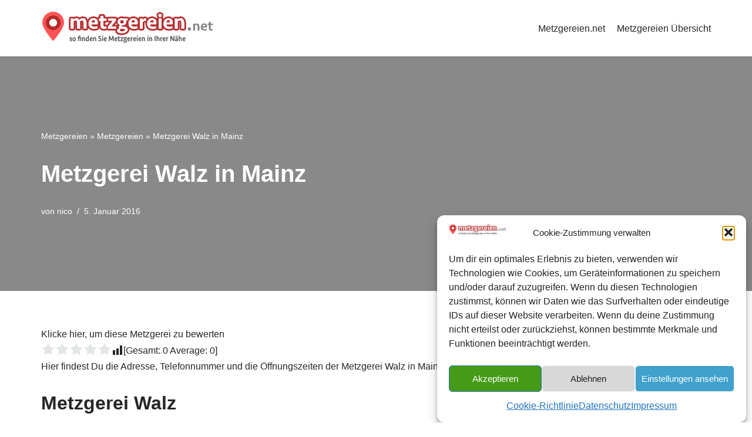

--- FILE ---
content_type: text/html; charset=UTF-8
request_url: https://metzgereien.net/metzgerei-walz-in-mainz/
body_size: 16663
content:
<!DOCTYPE html>
<html lang="de">

<head>
	
	<meta charset="UTF-8">
	<meta name="viewport" content="width=device-width, initial-scale=1, minimum-scale=1">
	<link rel="profile" href="http://gmpg.org/xfn/11">
			<link rel="pingback" href="https://metzgereien.net/xmlrpc.php">
		<meta name='robots' content='index, follow, max-image-preview:large, max-snippet:-1, max-video-preview:-1' />
	<style>img:is([sizes="auto" i], [sizes^="auto," i]) { contain-intrinsic-size: 3000px 1500px }</style>
	
	<!-- This site is optimized with the Yoast SEO plugin v26.1 - https://yoast.com/wordpress/plugins/seo/ -->
	<title>Metzgerei Walz in Mainz &#187;</title>
	<link rel="canonical" href="https://metzgereien.net/metzgerei-walz-in-mainz/" />
	<meta property="og:locale" content="de_DE" />
	<meta property="og:type" content="article" />
	<meta property="og:title" content="Metzgerei Walz in Mainz &#187;" />
	<meta property="og:description" content="Klicke hier, um diese Metzgerei zu bewerten [Gesamt: 0 Average: 0]Hier findest Du die Adresse, Telefonnummer und die Öffnungszeiten der Metzgerei Walz in Mainz Metzgerei Walz Straße: Mittlere Bleiche 6 PLZ &amp; Ort: 55116 Mainz Telefon: +49 6131 227771 Öffnungszeiten der Metzgerei Walz: Montag: 08:00 bis 18:00, Dienstag: 08:00 bis 18:00, Mittwoch: 08:00 bis 18:00, Donnerstag: 08:00 bis 18:00, Freitag: 08:00 bis 18:00, Samstag: 08:00&hellip;&nbsp;Weiterlesen &raquo;Metzgerei Walz in Mainz" />
	<meta property="og:url" content="https://metzgereien.net/metzgerei-walz-in-mainz/" />
	<meta property="article:publisher" content="https://www.facebook.com/Metzgereien_net-1678883272366164/" />
	<meta property="article:published_time" content="2016-01-05T13:58:51+00:00" />
	<meta property="og:image" content="http://metzgereien.net/wp-content/uploads/2016/03/metzgerei-standort-1.png" />
	<meta name="author" content="nico" />
	<meta name="twitter:card" content="summary_large_image" />
	<meta name="twitter:label1" content="Verfasst von" />
	<meta name="twitter:data1" content="nico" />
	<meta name="twitter:label2" content="Geschätzte Lesezeit" />
	<meta name="twitter:data2" content="1 Minute" />
	<script type="application/ld+json" class="yoast-schema-graph">{"@context":"https://schema.org","@graph":[{"@type":"Article","@id":"https://metzgereien.net/metzgerei-walz-in-mainz/#article","isPartOf":{"@id":"https://metzgereien.net/metzgerei-walz-in-mainz/"},"author":{"name":"nico","@id":"https://metzgereien.net/#/schema/person/8f6c6944f966f5635ec38678e00411dd"},"headline":"Metzgerei Walz in Mainz","datePublished":"2016-01-05T13:58:51+00:00","mainEntityOfPage":{"@id":"https://metzgereien.net/metzgerei-walz-in-mainz/"},"wordCount":176,"publisher":{"@id":"https://metzgereien.net/#organization"},"image":{"@id":"https://metzgereien.net/metzgerei-walz-in-mainz/#primaryimage"},"thumbnailUrl":"http://metzgereien.net/wp-content/uploads/2016/03/metzgerei-standort-1.png","articleSection":["Metzgereien"],"inLanguage":"de"},{"@type":"WebPage","@id":"https://metzgereien.net/metzgerei-walz-in-mainz/","url":"https://metzgereien.net/metzgerei-walz-in-mainz/","name":"Metzgerei Walz in Mainz &#187;","isPartOf":{"@id":"https://metzgereien.net/#website"},"primaryImageOfPage":{"@id":"https://metzgereien.net/metzgerei-walz-in-mainz/#primaryimage"},"image":{"@id":"https://metzgereien.net/metzgerei-walz-in-mainz/#primaryimage"},"thumbnailUrl":"http://metzgereien.net/wp-content/uploads/2016/03/metzgerei-standort-1.png","datePublished":"2016-01-05T13:58:51+00:00","breadcrumb":{"@id":"https://metzgereien.net/metzgerei-walz-in-mainz/#breadcrumb"},"inLanguage":"de","potentialAction":[{"@type":"ReadAction","target":["https://metzgereien.net/metzgerei-walz-in-mainz/"]}]},{"@type":"ImageObject","inLanguage":"de","@id":"https://metzgereien.net/metzgerei-walz-in-mainz/#primaryimage","url":"http://metzgereien.net/wp-content/uploads/2016/03/metzgerei-standort-1.png","contentUrl":"http://metzgereien.net/wp-content/uploads/2016/03/metzgerei-standort-1.png"},{"@type":"BreadcrumbList","@id":"https://metzgereien.net/metzgerei-walz-in-mainz/#breadcrumb","itemListElement":[{"@type":"ListItem","position":1,"name":"Metzgereien","item":"https://metzgereien.net/"},{"@type":"ListItem","position":2,"name":"Metzgereien","item":"https://metzgereien.net/kategorie/metzgereien/"},{"@type":"ListItem","position":3,"name":"Metzgerei Walz in Mainz"}]},{"@type":"WebSite","@id":"https://metzgereien.net/#website","url":"https://metzgereien.net/","name":"","description":"","publisher":{"@id":"https://metzgereien.net/#organization"},"potentialAction":[{"@type":"SearchAction","target":{"@type":"EntryPoint","urlTemplate":"https://metzgereien.net/?s={search_term_string}"},"query-input":{"@type":"PropertyValueSpecification","valueRequired":true,"valueName":"search_term_string"}}],"inLanguage":"de"},{"@type":"Organization","@id":"https://metzgereien.net/#organization","name":"metzgereien.net","url":"https://metzgereien.net/","logo":{"@type":"ImageObject","inLanguage":"de","@id":"https://metzgereien.net/#/schema/logo/image/","url":"https://metzgereien.net/wp-content/uploads/2016/03/metzgereien-logo-1.png","contentUrl":"https://metzgereien.net/wp-content/uploads/2016/03/metzgereien-logo-1.png","width":300,"height":60,"caption":"metzgereien.net"},"image":{"@id":"https://metzgereien.net/#/schema/logo/image/"},"sameAs":["https://www.facebook.com/Metzgereien_net-1678883272366164/"]},{"@type":"Person","@id":"https://metzgereien.net/#/schema/person/8f6c6944f966f5635ec38678e00411dd","name":"nico","image":{"@type":"ImageObject","inLanguage":"de","@id":"https://metzgereien.net/#/schema/person/image/","url":"https://secure.gravatar.com/avatar/ac503e462f7be8359df2bd05339f6617c064b276b04313818e627ade9aaffe4b?s=96&d=mm&r=g","contentUrl":"https://secure.gravatar.com/avatar/ac503e462f7be8359df2bd05339f6617c064b276b04313818e627ade9aaffe4b?s=96&d=mm&r=g","caption":"nico"},"url":"https://metzgereien.net/author/nico/"},false]}</script>
	<!-- / Yoast SEO plugin. -->


<link rel='dns-prefetch' href='//www.googletagmanager.com' />
<link rel="alternate" type="application/rss+xml" title=" &raquo; Feed" href="https://metzgereien.net/feed/" />
<link rel="alternate" type="application/rss+xml" title=" &raquo; Kommentar-Feed" href="https://metzgereien.net/comments/feed/" />
<link rel="alternate" type="application/rss+xml" title=" &raquo; Metzgerei Walz in Mainz-Kommentar-Feed" href="https://metzgereien.net/metzgerei-walz-in-mainz/feed/" />
<script type="text/javascript">
/* <![CDATA[ */
window._wpemojiSettings = {"baseUrl":"https:\/\/s.w.org\/images\/core\/emoji\/16.0.1\/72x72\/","ext":".png","svgUrl":"https:\/\/s.w.org\/images\/core\/emoji\/16.0.1\/svg\/","svgExt":".svg","source":{"concatemoji":"https:\/\/metzgereien.net\/wp-includes\/js\/wp-emoji-release.min.js?ver=6.8.3"}};
/*! This file is auto-generated */
!function(s,n){var o,i,e;function c(e){try{var t={supportTests:e,timestamp:(new Date).valueOf()};sessionStorage.setItem(o,JSON.stringify(t))}catch(e){}}function p(e,t,n){e.clearRect(0,0,e.canvas.width,e.canvas.height),e.fillText(t,0,0);var t=new Uint32Array(e.getImageData(0,0,e.canvas.width,e.canvas.height).data),a=(e.clearRect(0,0,e.canvas.width,e.canvas.height),e.fillText(n,0,0),new Uint32Array(e.getImageData(0,0,e.canvas.width,e.canvas.height).data));return t.every(function(e,t){return e===a[t]})}function u(e,t){e.clearRect(0,0,e.canvas.width,e.canvas.height),e.fillText(t,0,0);for(var n=e.getImageData(16,16,1,1),a=0;a<n.data.length;a++)if(0!==n.data[a])return!1;return!0}function f(e,t,n,a){switch(t){case"flag":return n(e,"\ud83c\udff3\ufe0f\u200d\u26a7\ufe0f","\ud83c\udff3\ufe0f\u200b\u26a7\ufe0f")?!1:!n(e,"\ud83c\udde8\ud83c\uddf6","\ud83c\udde8\u200b\ud83c\uddf6")&&!n(e,"\ud83c\udff4\udb40\udc67\udb40\udc62\udb40\udc65\udb40\udc6e\udb40\udc67\udb40\udc7f","\ud83c\udff4\u200b\udb40\udc67\u200b\udb40\udc62\u200b\udb40\udc65\u200b\udb40\udc6e\u200b\udb40\udc67\u200b\udb40\udc7f");case"emoji":return!a(e,"\ud83e\udedf")}return!1}function g(e,t,n,a){var r="undefined"!=typeof WorkerGlobalScope&&self instanceof WorkerGlobalScope?new OffscreenCanvas(300,150):s.createElement("canvas"),o=r.getContext("2d",{willReadFrequently:!0}),i=(o.textBaseline="top",o.font="600 32px Arial",{});return e.forEach(function(e){i[e]=t(o,e,n,a)}),i}function t(e){var t=s.createElement("script");t.src=e,t.defer=!0,s.head.appendChild(t)}"undefined"!=typeof Promise&&(o="wpEmojiSettingsSupports",i=["flag","emoji"],n.supports={everything:!0,everythingExceptFlag:!0},e=new Promise(function(e){s.addEventListener("DOMContentLoaded",e,{once:!0})}),new Promise(function(t){var n=function(){try{var e=JSON.parse(sessionStorage.getItem(o));if("object"==typeof e&&"number"==typeof e.timestamp&&(new Date).valueOf()<e.timestamp+604800&&"object"==typeof e.supportTests)return e.supportTests}catch(e){}return null}();if(!n){if("undefined"!=typeof Worker&&"undefined"!=typeof OffscreenCanvas&&"undefined"!=typeof URL&&URL.createObjectURL&&"undefined"!=typeof Blob)try{var e="postMessage("+g.toString()+"("+[JSON.stringify(i),f.toString(),p.toString(),u.toString()].join(",")+"));",a=new Blob([e],{type:"text/javascript"}),r=new Worker(URL.createObjectURL(a),{name:"wpTestEmojiSupports"});return void(r.onmessage=function(e){c(n=e.data),r.terminate(),t(n)})}catch(e){}c(n=g(i,f,p,u))}t(n)}).then(function(e){for(var t in e)n.supports[t]=e[t],n.supports.everything=n.supports.everything&&n.supports[t],"flag"!==t&&(n.supports.everythingExceptFlag=n.supports.everythingExceptFlag&&n.supports[t]);n.supports.everythingExceptFlag=n.supports.everythingExceptFlag&&!n.supports.flag,n.DOMReady=!1,n.readyCallback=function(){n.DOMReady=!0}}).then(function(){return e}).then(function(){var e;n.supports.everything||(n.readyCallback(),(e=n.source||{}).concatemoji?t(e.concatemoji):e.wpemoji&&e.twemoji&&(t(e.twemoji),t(e.wpemoji)))}))}((window,document),window._wpemojiSettings);
/* ]]> */
</script>
<style id='wp-emoji-styles-inline-css' type='text/css'>

	img.wp-smiley, img.emoji {
		display: inline !important;
		border: none !important;
		box-shadow: none !important;
		height: 1em !important;
		width: 1em !important;
		margin: 0 0.07em !important;
		vertical-align: -0.1em !important;
		background: none !important;
		padding: 0 !important;
	}
</style>
<link rel='stylesheet' id='wp-block-library-css' href='https://metzgereien.net/wp-includes/css/dist/block-library/style.min.css?ver=6.8.3' type='text/css' media='all' />
<style id='classic-theme-styles-inline-css' type='text/css'>
/*! This file is auto-generated */
.wp-block-button__link{color:#fff;background-color:#32373c;border-radius:9999px;box-shadow:none;text-decoration:none;padding:calc(.667em + 2px) calc(1.333em + 2px);font-size:1.125em}.wp-block-file__button{background:#32373c;color:#fff;text-decoration:none}
</style>
<link rel='stylesheet' id='wp-components-css' href='https://metzgereien.net/wp-includes/css/dist/components/style.min.css?ver=6.8.3' type='text/css' media='all' />
<link rel='stylesheet' id='wp-preferences-css' href='https://metzgereien.net/wp-includes/css/dist/preferences/style.min.css?ver=6.8.3' type='text/css' media='all' />
<link rel='stylesheet' id='wp-block-editor-css' href='https://metzgereien.net/wp-includes/css/dist/block-editor/style.min.css?ver=6.8.3' type='text/css' media='all' />
<link rel='stylesheet' id='popup-maker-block-library-style-css' href='https://metzgereien.net/wp-content/plugins/popup-maker/dist/packages/block-library-style.css?ver=dbea705cfafe089d65f1' type='text/css' media='all' />
<style id='global-styles-inline-css' type='text/css'>
:root{--wp--preset--aspect-ratio--square: 1;--wp--preset--aspect-ratio--4-3: 4/3;--wp--preset--aspect-ratio--3-4: 3/4;--wp--preset--aspect-ratio--3-2: 3/2;--wp--preset--aspect-ratio--2-3: 2/3;--wp--preset--aspect-ratio--16-9: 16/9;--wp--preset--aspect-ratio--9-16: 9/16;--wp--preset--color--black: #000000;--wp--preset--color--cyan-bluish-gray: #abb8c3;--wp--preset--color--white: #ffffff;--wp--preset--color--pale-pink: #f78da7;--wp--preset--color--vivid-red: #cf2e2e;--wp--preset--color--luminous-vivid-orange: #ff6900;--wp--preset--color--luminous-vivid-amber: #fcb900;--wp--preset--color--light-green-cyan: #7bdcb5;--wp--preset--color--vivid-green-cyan: #00d084;--wp--preset--color--pale-cyan-blue: #8ed1fc;--wp--preset--color--vivid-cyan-blue: #0693e3;--wp--preset--color--vivid-purple: #9b51e0;--wp--preset--color--neve-link-color: var(--nv-primary-accent);--wp--preset--color--neve-link-hover-color: var(--nv-secondary-accent);--wp--preset--color--nv-site-bg: var(--nv-site-bg);--wp--preset--color--nv-light-bg: var(--nv-light-bg);--wp--preset--color--nv-dark-bg: var(--nv-dark-bg);--wp--preset--color--neve-text-color: var(--nv-text-color);--wp--preset--color--nv-text-dark-bg: var(--nv-text-dark-bg);--wp--preset--color--nv-c-1: var(--nv-c-1);--wp--preset--color--nv-c-2: var(--nv-c-2);--wp--preset--gradient--vivid-cyan-blue-to-vivid-purple: linear-gradient(135deg,rgba(6,147,227,1) 0%,rgb(155,81,224) 100%);--wp--preset--gradient--light-green-cyan-to-vivid-green-cyan: linear-gradient(135deg,rgb(122,220,180) 0%,rgb(0,208,130) 100%);--wp--preset--gradient--luminous-vivid-amber-to-luminous-vivid-orange: linear-gradient(135deg,rgba(252,185,0,1) 0%,rgba(255,105,0,1) 100%);--wp--preset--gradient--luminous-vivid-orange-to-vivid-red: linear-gradient(135deg,rgba(255,105,0,1) 0%,rgb(207,46,46) 100%);--wp--preset--gradient--very-light-gray-to-cyan-bluish-gray: linear-gradient(135deg,rgb(238,238,238) 0%,rgb(169,184,195) 100%);--wp--preset--gradient--cool-to-warm-spectrum: linear-gradient(135deg,rgb(74,234,220) 0%,rgb(151,120,209) 20%,rgb(207,42,186) 40%,rgb(238,44,130) 60%,rgb(251,105,98) 80%,rgb(254,248,76) 100%);--wp--preset--gradient--blush-light-purple: linear-gradient(135deg,rgb(255,206,236) 0%,rgb(152,150,240) 100%);--wp--preset--gradient--blush-bordeaux: linear-gradient(135deg,rgb(254,205,165) 0%,rgb(254,45,45) 50%,rgb(107,0,62) 100%);--wp--preset--gradient--luminous-dusk: linear-gradient(135deg,rgb(255,203,112) 0%,rgb(199,81,192) 50%,rgb(65,88,208) 100%);--wp--preset--gradient--pale-ocean: linear-gradient(135deg,rgb(255,245,203) 0%,rgb(182,227,212) 50%,rgb(51,167,181) 100%);--wp--preset--gradient--electric-grass: linear-gradient(135deg,rgb(202,248,128) 0%,rgb(113,206,126) 100%);--wp--preset--gradient--midnight: linear-gradient(135deg,rgb(2,3,129) 0%,rgb(40,116,252) 100%);--wp--preset--font-size--small: 13px;--wp--preset--font-size--medium: 20px;--wp--preset--font-size--large: 36px;--wp--preset--font-size--x-large: 42px;--wp--preset--spacing--20: 0.44rem;--wp--preset--spacing--30: 0.67rem;--wp--preset--spacing--40: 1rem;--wp--preset--spacing--50: 1.5rem;--wp--preset--spacing--60: 2.25rem;--wp--preset--spacing--70: 3.38rem;--wp--preset--spacing--80: 5.06rem;--wp--preset--shadow--natural: 6px 6px 9px rgba(0, 0, 0, 0.2);--wp--preset--shadow--deep: 12px 12px 50px rgba(0, 0, 0, 0.4);--wp--preset--shadow--sharp: 6px 6px 0px rgba(0, 0, 0, 0.2);--wp--preset--shadow--outlined: 6px 6px 0px -3px rgba(255, 255, 255, 1), 6px 6px rgba(0, 0, 0, 1);--wp--preset--shadow--crisp: 6px 6px 0px rgba(0, 0, 0, 1);}:where(.is-layout-flex){gap: 0.5em;}:where(.is-layout-grid){gap: 0.5em;}body .is-layout-flex{display: flex;}.is-layout-flex{flex-wrap: wrap;align-items: center;}.is-layout-flex > :is(*, div){margin: 0;}body .is-layout-grid{display: grid;}.is-layout-grid > :is(*, div){margin: 0;}:where(.wp-block-columns.is-layout-flex){gap: 2em;}:where(.wp-block-columns.is-layout-grid){gap: 2em;}:where(.wp-block-post-template.is-layout-flex){gap: 1.25em;}:where(.wp-block-post-template.is-layout-grid){gap: 1.25em;}.has-black-color{color: var(--wp--preset--color--black) !important;}.has-cyan-bluish-gray-color{color: var(--wp--preset--color--cyan-bluish-gray) !important;}.has-white-color{color: var(--wp--preset--color--white) !important;}.has-pale-pink-color{color: var(--wp--preset--color--pale-pink) !important;}.has-vivid-red-color{color: var(--wp--preset--color--vivid-red) !important;}.has-luminous-vivid-orange-color{color: var(--wp--preset--color--luminous-vivid-orange) !important;}.has-luminous-vivid-amber-color{color: var(--wp--preset--color--luminous-vivid-amber) !important;}.has-light-green-cyan-color{color: var(--wp--preset--color--light-green-cyan) !important;}.has-vivid-green-cyan-color{color: var(--wp--preset--color--vivid-green-cyan) !important;}.has-pale-cyan-blue-color{color: var(--wp--preset--color--pale-cyan-blue) !important;}.has-vivid-cyan-blue-color{color: var(--wp--preset--color--vivid-cyan-blue) !important;}.has-vivid-purple-color{color: var(--wp--preset--color--vivid-purple) !important;}.has-black-background-color{background-color: var(--wp--preset--color--black) !important;}.has-cyan-bluish-gray-background-color{background-color: var(--wp--preset--color--cyan-bluish-gray) !important;}.has-white-background-color{background-color: var(--wp--preset--color--white) !important;}.has-pale-pink-background-color{background-color: var(--wp--preset--color--pale-pink) !important;}.has-vivid-red-background-color{background-color: var(--wp--preset--color--vivid-red) !important;}.has-luminous-vivid-orange-background-color{background-color: var(--wp--preset--color--luminous-vivid-orange) !important;}.has-luminous-vivid-amber-background-color{background-color: var(--wp--preset--color--luminous-vivid-amber) !important;}.has-light-green-cyan-background-color{background-color: var(--wp--preset--color--light-green-cyan) !important;}.has-vivid-green-cyan-background-color{background-color: var(--wp--preset--color--vivid-green-cyan) !important;}.has-pale-cyan-blue-background-color{background-color: var(--wp--preset--color--pale-cyan-blue) !important;}.has-vivid-cyan-blue-background-color{background-color: var(--wp--preset--color--vivid-cyan-blue) !important;}.has-vivid-purple-background-color{background-color: var(--wp--preset--color--vivid-purple) !important;}.has-black-border-color{border-color: var(--wp--preset--color--black) !important;}.has-cyan-bluish-gray-border-color{border-color: var(--wp--preset--color--cyan-bluish-gray) !important;}.has-white-border-color{border-color: var(--wp--preset--color--white) !important;}.has-pale-pink-border-color{border-color: var(--wp--preset--color--pale-pink) !important;}.has-vivid-red-border-color{border-color: var(--wp--preset--color--vivid-red) !important;}.has-luminous-vivid-orange-border-color{border-color: var(--wp--preset--color--luminous-vivid-orange) !important;}.has-luminous-vivid-amber-border-color{border-color: var(--wp--preset--color--luminous-vivid-amber) !important;}.has-light-green-cyan-border-color{border-color: var(--wp--preset--color--light-green-cyan) !important;}.has-vivid-green-cyan-border-color{border-color: var(--wp--preset--color--vivid-green-cyan) !important;}.has-pale-cyan-blue-border-color{border-color: var(--wp--preset--color--pale-cyan-blue) !important;}.has-vivid-cyan-blue-border-color{border-color: var(--wp--preset--color--vivid-cyan-blue) !important;}.has-vivid-purple-border-color{border-color: var(--wp--preset--color--vivid-purple) !important;}.has-vivid-cyan-blue-to-vivid-purple-gradient-background{background: var(--wp--preset--gradient--vivid-cyan-blue-to-vivid-purple) !important;}.has-light-green-cyan-to-vivid-green-cyan-gradient-background{background: var(--wp--preset--gradient--light-green-cyan-to-vivid-green-cyan) !important;}.has-luminous-vivid-amber-to-luminous-vivid-orange-gradient-background{background: var(--wp--preset--gradient--luminous-vivid-amber-to-luminous-vivid-orange) !important;}.has-luminous-vivid-orange-to-vivid-red-gradient-background{background: var(--wp--preset--gradient--luminous-vivid-orange-to-vivid-red) !important;}.has-very-light-gray-to-cyan-bluish-gray-gradient-background{background: var(--wp--preset--gradient--very-light-gray-to-cyan-bluish-gray) !important;}.has-cool-to-warm-spectrum-gradient-background{background: var(--wp--preset--gradient--cool-to-warm-spectrum) !important;}.has-blush-light-purple-gradient-background{background: var(--wp--preset--gradient--blush-light-purple) !important;}.has-blush-bordeaux-gradient-background{background: var(--wp--preset--gradient--blush-bordeaux) !important;}.has-luminous-dusk-gradient-background{background: var(--wp--preset--gradient--luminous-dusk) !important;}.has-pale-ocean-gradient-background{background: var(--wp--preset--gradient--pale-ocean) !important;}.has-electric-grass-gradient-background{background: var(--wp--preset--gradient--electric-grass) !important;}.has-midnight-gradient-background{background: var(--wp--preset--gradient--midnight) !important;}.has-small-font-size{font-size: var(--wp--preset--font-size--small) !important;}.has-medium-font-size{font-size: var(--wp--preset--font-size--medium) !important;}.has-large-font-size{font-size: var(--wp--preset--font-size--large) !important;}.has-x-large-font-size{font-size: var(--wp--preset--font-size--x-large) !important;}
:where(.wp-block-post-template.is-layout-flex){gap: 1.25em;}:where(.wp-block-post-template.is-layout-grid){gap: 1.25em;}
:where(.wp-block-columns.is-layout-flex){gap: 2em;}:where(.wp-block-columns.is-layout-grid){gap: 2em;}
:root :where(.wp-block-pullquote){font-size: 1.5em;line-height: 1.6;}
</style>
<link rel='stylesheet' id='virp-style-css' href='https://metzgereien.net/wp-content/plugins/vi-random-posts-widget/css/virp-frontend.css' type='text/css' media='all' />
<link rel='stylesheet' id='font-awesome-css' href='https://metzgereien.net/wp-content/plugins/vi-random-posts-widget/css/font-awesome.css' type='text/css' media='all' />
<link rel='stylesheet' id='cmplz-general-css' href='https://metzgereien.net/wp-content/plugins/complianz-gdpr/assets/css/cookieblocker.min.css?ver=1759825951' type='text/css' media='all' />
<link rel='stylesheet' id='neve-style-css' href='https://metzgereien.net/wp-content/themes/neve/style-main-new.min.css?ver=3.2.5' type='text/css' media='all' />
<style id='neve-style-inline-css' type='text/css'>
.nv-meta-list li.meta:not(:last-child):after { content:"/" }
 :root{ --container: 748px;--postwidth:100%; --primarybtnbg: var(--nv-primary-accent); --primarybtnhoverbg: var(--nv-primary-accent); --primarybtncolor: #ffffff; --secondarybtncolor: var(--nv-primary-accent); --primarybtnhovercolor: #ffffff; --secondarybtnhovercolor: var(--nv-primary-accent);--primarybtnborderradius:3px;--secondarybtnborderradius:3px;--secondarybtnborderwidth:3px;--btnpadding:13px 15px;--primarybtnpadding:13px 15px;--secondarybtnpadding:10px 12px; --bodyfontfamily: Arial,Helvetica,sans-serif; --bodyfontsize: 15px; --bodylineheight: 1.6; --bodyletterspacing: 0px; --bodyfontweight: 400; --h1fontsize: 36px; --h1fontweight: 700; --h1lineheight: 1.2; --h1letterspacing: 0px; --h1texttransform: none; --h2fontsize: 28px; --h2fontweight: 700; --h2lineheight: 1.3; --h2letterspacing: 0px; --h2texttransform: none; --h3fontsize: 24px; --h3fontweight: 700; --h3lineheight: 1.4; --h3letterspacing: 0px; --h3texttransform: none; --h4fontsize: 20px; --h4fontweight: 700; --h4lineheight: 1.6; --h4letterspacing: 0px; --h4texttransform: none; --h5fontsize: 16px; --h5fontweight: 700; --h5lineheight: 1.6; --h5letterspacing: 0px; --h5texttransform: none; --h6fontsize: 14px; --h6fontweight: 700; --h6lineheight: 1.6; --h6letterspacing: 0px; --h6texttransform: none;--formfieldborderwidth:2px;--formfieldborderradius:3px; --formfieldbgcolor: var(--nv-site-bg); --formfieldbordercolor: #dddddd; --formfieldcolor: var(--nv-text-color);--formfieldpadding:10px 12px; } .alignfull > [class*="__inner-container"], .alignwide > [class*="__inner-container"]{ max-width:718px;margin:auto } .nv-meta-list{ --avatarsize: 20px; } .single .nv-meta-list{ --avatarsize: 20px; } .nv-post-cover{ --height: 250px;--padding:40px 15px;--justify: flex-start; --textalign: left; --valign: center; } .nv-post-cover .nv-title-meta-wrap, .nv-page-title-wrap, .entry-header{ --textalign: left; } .nv-is-boxed.nv-title-meta-wrap{ --padding:40px 15px; --bgcolor: var(--nv-dark-bg); } .nv-overlay{ --opacity: 50; --blendmode: normal; } .nv-is-boxed.nv-comments-wrap{ --padding:20px; } .nv-is-boxed.comment-respond{ --padding:20px; } .global-styled{ --bgcolor: var(--nv-site-bg); } .header-top{ --rowbcolor: var(--nv-light-bg); --color: var(--nv-text-color); --bgcolor: var(--nv-site-bg); } .header-main{ --rowbcolor: var(--nv-light-bg); --color: var(--nv-text-color); --bgcolor: var(--nv-site-bg); } .header-bottom{ --rowbcolor: var(--nv-light-bg); --color: var(--nv-text-color); --bgcolor: var(--nv-site-bg); } .header-menu-sidebar-bg{ --justify: flex-start; --textalign: left;--flexg: 1; --color: var(--nv-text-color); --bgcolor: var(--nv-site-bg); } .header-menu-sidebar{ width: 360px; } .builder-item--logo{ --maxwidth: 200px;--padding:10px 0; --textalign: left;--justify: flex-start; } .builder-item--nav-icon{ --padding:10px 15px; } .builder-item--primary-menu{ --hovercolor: var(--nv-secondary-accent); --activecolor: var(--nv-primary-accent); --spacing: 20px; --height: 25px; --fontsize: 1em; --lineheight: 1.6; --letterspacing: 0px; --fontweight: 500; --texttransform: none; --iconsize: 1em; } .hfg-is-group.has-primary-menu .inherit-ff{ --inheritedfw: 500; } .footer-top-inner .row{ grid-template-columns:1fr 1fr 1fr; --valign: flex-start; } .footer-top{ --rowbcolor: var(--nv-light-bg); --color: var(--nv-text-color); --bgcolor: var(--nv-site-bg); } .footer-main-inner .row{ grid-template-columns:1fr 1fr 1fr; --valign: flex-start; } .footer-main{ --rowbcolor: var(--nv-light-bg); --color: var(--nv-text-color); --bgcolor: var(--nv-site-bg); } .footer-bottom-inner .row{ grid-template-columns:1fr 1fr 1fr; --valign: flex-start; } .footer-bottom{ --rowbcolor: var(--nv-light-bg); --color: var(--nv-text-dark-bg); --bgcolor: var(--nv-dark-bg); } .builder-item--footer_copyright{ --fontsize: 1em; --lineheight: 1.6; --letterspacing: 0px; --fontweight: 500; --texttransform: none; --iconsize: 1em; --textalign: left;--justify: flex-start; } @media(min-width: 576px){ :root{ --container: 992px;--postwidth:100%;--btnpadding:13px 15px;--primarybtnpadding:13px 15px;--secondarybtnpadding:10px 12px; --bodyfontsize: 16px; --bodylineheight: 1.6; --bodyletterspacing: 0px; --h1fontsize: 38px; --h1lineheight: 1.2; --h1letterspacing: 0px; --h2fontsize: 30px; --h2lineheight: 1.2; --h2letterspacing: 0px; --h3fontsize: 26px; --h3lineheight: 1.4; --h3letterspacing: 0px; --h4fontsize: 22px; --h4lineheight: 1.5; --h4letterspacing: 0px; --h5fontsize: 18px; --h5lineheight: 1.6; --h5letterspacing: 0px; --h6fontsize: 14px; --h6lineheight: 1.6; --h6letterspacing: 0px; } .nv-meta-list{ --avatarsize: 20px; } .single .nv-meta-list{ --avatarsize: 20px; } .nv-post-cover{ --height: 320px;--padding:60px 30px;--justify: flex-start; --textalign: left; --valign: center; } .nv-post-cover .nv-title-meta-wrap, .nv-page-title-wrap, .entry-header{ --textalign: left; } .nv-is-boxed.nv-title-meta-wrap{ --padding:60px 30px; } .nv-is-boxed.nv-comments-wrap{ --padding:30px; } .nv-is-boxed.comment-respond{ --padding:30px; } .header-menu-sidebar-bg{ --justify: flex-start; --textalign: left;--flexg: 1; } .header-menu-sidebar{ width: 360px; } .builder-item--logo{ --maxwidth: 300px;--padding:10px 0; --textalign: left;--justify: flex-start; } .builder-item--nav-icon{ --padding:10px 15px; } .builder-item--primary-menu{ --spacing: 20px; --height: 25px; --fontsize: 1em; --lineheight: 1.6; --letterspacing: 0px; --iconsize: 1em; } .builder-item--footer_copyright{ --fontsize: 1em; --lineheight: 1.6; --letterspacing: 0px; --iconsize: 1em; --textalign: left;--justify: flex-start; } }@media(min-width: 960px){ :root{ --container: 1170px;--postwidth:100%;--btnpadding:13px 15px;--primarybtnpadding:13px 15px;--secondarybtnpadding:10px 12px; --bodyfontsize: 16px; --bodylineheight: 1.7; --bodyletterspacing: 0px; --h1fontsize: 40px; --h1lineheight: 1.1; --h1letterspacing: 0px; --h2fontsize: 32px; --h2lineheight: 1.2; --h2letterspacing: 0px; --h3fontsize: 28px; --h3lineheight: 1.4; --h3letterspacing: 0px; --h4fontsize: 24px; --h4lineheight: 1.5; --h4letterspacing: 0px; --h5fontsize: 20px; --h5lineheight: 1.6; --h5letterspacing: 0px; --h6fontsize: 16px; --h6lineheight: 1.6; --h6letterspacing: 0px; } #content .container .col, #content .container-fluid .col{ max-width: 70%; } .alignfull > [class*="__inner-container"], .alignwide > [class*="__inner-container"]{ max-width:789px } .container-fluid .alignfull > [class*="__inner-container"], .container-fluid .alignwide > [class*="__inner-container"]{ max-width:calc(70% + 15px) } .nv-sidebar-wrap, .nv-sidebar-wrap.shop-sidebar{ max-width: 30%; } .nv-meta-list{ --avatarsize: 20px; } .single .nv-meta-list{ --avatarsize: 20px; } .nv-post-cover{ --height: 400px;--padding:60px 40px;--justify: flex-start; --textalign: left; --valign: center; } .nv-post-cover .nv-title-meta-wrap, .nv-page-title-wrap, .entry-header{ --textalign: left; } .nv-is-boxed.nv-title-meta-wrap{ --padding:60px 40px; } .nv-is-boxed.nv-comments-wrap{ --padding:40px; } .nv-is-boxed.comment-respond{ --padding:40px; } .header-menu-sidebar-bg{ --justify: flex-start; --textalign: left;--flexg: 1; } .header-menu-sidebar{ width: 360px; } .builder-item--logo{ --maxwidth: 300px;--padding:10px 0; --textalign: left;--justify: flex-start; } .builder-item--nav-icon{ --padding:10px 15px; } .builder-item--primary-menu{ --spacing: 20px; --height: 25px; --fontsize: 1em; --lineheight: 1.6; --letterspacing: 0px; --iconsize: 1em; } .builder-item--footer_copyright{ --fontsize: 1em; --lineheight: 1.6; --letterspacing: 0px; --iconsize: 1em; --textalign: left;--justify: flex-start; } }:root{--nv-primary-accent:#2f5aae;--nv-secondary-accent:#2f5aae;--nv-site-bg:#ffffff;--nv-light-bg:#f4f5f7;--nv-dark-bg:#121212;--nv-text-color:#272626;--nv-text-dark-bg:#ffffff;--nv-c-1:#9463ae;--nv-c-2:#be574b;--nv-fallback-ff:Arial, Helvetica, sans-serif;}
</style>
<link rel='stylesheet' id='yasrcss-css' href='https://metzgereien.net/wp-content/plugins/yet-another-stars-rating/includes/css/yasr.css?ver=3.4.15' type='text/css' media='all' />
<style id='yasrcss-inline-css' type='text/css'>

            .yasr-star-rating {
                background-image: url('https://metzgereien.net/wp-content/plugins/yet-another-stars-rating/includes/img/star_0.svg');
            }
            .yasr-star-rating .yasr-star-value {
                background: url('https://metzgereien.net/wp-content/plugins/yet-another-stars-rating/includes/img/star_1.svg') ;
            }
</style>
<script type="text/javascript" src="https://metzgereien.net/wp-content/plugins/jquery-updater/js/jquery-3.7.1.min.js?ver=3.7.1" id="jquery-core-js"></script>
<script type="text/javascript" src="https://metzgereien.net/wp-content/plugins/jquery-updater/js/jquery-migrate-3.5.2.min.js?ver=3.5.2" id="jquery-migrate-js"></script>

<!-- Google Tag (gtac.js) durch Site-Kit hinzugefügt -->
<!-- Von Site Kit hinzugefügtes Google-Analytics-Snippet -->
<script type="text/javascript" src="https://www.googletagmanager.com/gtag/js?id=GT-P8QQQMG" id="google_gtagjs-js" async></script>
<script type="text/javascript" id="google_gtagjs-js-after">
/* <![CDATA[ */
window.dataLayer = window.dataLayer || [];function gtag(){dataLayer.push(arguments);}
gtag("set","linker",{"domains":["metzgereien.net"]});
gtag("js", new Date());
gtag("set", "developer_id.dZTNiMT", true);
gtag("config", "GT-P8QQQMG");
/* ]]> */
</script>
<link rel="https://api.w.org/" href="https://metzgereien.net/wp-json/" /><link rel="alternate" title="JSON" type="application/json" href="https://metzgereien.net/wp-json/wp/v2/posts/33568" /><link rel="EditURI" type="application/rsd+xml" title="RSD" href="https://metzgereien.net/xmlrpc.php?rsd" />
<meta name="generator" content="WordPress 6.8.3" />
<link rel='shortlink' href='https://metzgereien.net/?p=33568' />
<link rel="alternate" title="oEmbed (JSON)" type="application/json+oembed" href="https://metzgereien.net/wp-json/oembed/1.0/embed?url=https%3A%2F%2Fmetzgereien.net%2Fmetzgerei-walz-in-mainz%2F" />
<link rel="alternate" title="oEmbed (XML)" type="text/xml+oembed" href="https://metzgereien.net/wp-json/oembed/1.0/embed?url=https%3A%2F%2Fmetzgereien.net%2Fmetzgerei-walz-in-mainz%2F&#038;format=xml" />
<meta name="generator" content="Site Kit by Google 1.163.0" />			<style>.cmplz-hidden {
					display: none !important;
				}</style>
<!-- Durch Site Kit hinzugefügte Google AdSense Metatags -->
<meta name="google-adsense-platform-account" content="ca-host-pub-2644536267352236">
<meta name="google-adsense-platform-domain" content="sitekit.withgoogle.com">
<!-- Beende durch Site Kit hinzugefügte Google AdSense Metatags -->
<link rel="icon" href="https://metzgereien.net/wp-content/uploads/2016/03/metzgerei-standort-1.png" sizes="32x32" />
<link rel="icon" href="https://metzgereien.net/wp-content/uploads/2016/03/metzgerei-standort-1.png" sizes="192x192" />
<link rel="apple-touch-icon" href="https://metzgereien.net/wp-content/uploads/2016/03/metzgerei-standort-1.png" />
<meta name="msapplication-TileImage" content="https://metzgereien.net/wp-content/uploads/2016/03/metzgerei-standort-1.png" />

	</head>

<body  class="wp-singular post-template-default single single-post postid-33568 single-format-standard wp-custom-logo wp-theme-neve  nv-blog-default nv-sidebar-right menu_sidebar_slide_left" id="neve_body"  >
<div class="wrapper">
	
	<header class="header"  >
		<a class="neve-skip-link show-on-focus" href="#content" >
			Zum Inhalt springen		</a>
		<div id="header-grid"  class="hfg_header site-header">
	
<nav class="header--row header-main hide-on-mobile hide-on-tablet layout-full-contained nv-navbar header--row"
	data-row-id="main" data-show-on="desktop">

	<div
		class="header--row-inner header-main-inner">
		<div class="container">
			<div
				class="row row--wrapper"
				data-section="hfg_header_layout_main" >
				<div class="hfg-slot left"><div class="builder-item desktop-left"><div class="item--inner builder-item--logo"
		data-section="title_tagline"
		data-item-id="logo">
	
<div class="site-logo">
	<a class="brand" href="https://metzgereien.net/" title=""
			aria-label=""><img width="300" height="60" src="https://metzgereien.net/wp-content/uploads/2019/08/cropped-metzgereien-logo-1.png" class="neve-site-logo skip-lazy" alt="" data-variant="logo" decoding="async" /></a></div>

	</div>

</div></div><div class="hfg-slot right"><div class="builder-item has-nav"><div class="item--inner builder-item--primary-menu has_menu"
		data-section="header_menu_primary"
		data-item-id="primary-menu">
	<div class="nv-nav-wrap">
	<div role="navigation" class="style-plain nav-menu-primary"
			aria-label="Hauptmenü">

		<ul id="nv-primary-navigation-main" class="primary-menu-ul nav-ul"><li id="menu-item-13312" class="menu-item menu-item-type-post_type menu-item-object-page menu-item-home menu-item-13312"><a href="https://metzgereien.net/">Metzgereien.net</a></li>
<li id="menu-item-82764" class="menu-item menu-item-type-taxonomy menu-item-object-category current-post-ancestor current-menu-parent current-post-parent menu-item-82764"><a href="https://metzgereien.net/kategorie/metzgereien/">Metzgereien Übersicht</a></li>
</ul>	</div>
</div>

	</div>

</div></div>							</div>
		</div>
	</div>
</nav>


<nav class="header--row header-main hide-on-desktop layout-full-contained nv-navbar header--row"
	data-row-id="main" data-show-on="mobile">

	<div
		class="header--row-inner header-main-inner">
		<div class="container">
			<div
				class="row row--wrapper"
				data-section="hfg_header_layout_main" >
				<div class="hfg-slot left"><div class="builder-item tablet-left mobile-left"><div class="item--inner builder-item--logo"
		data-section="title_tagline"
		data-item-id="logo">
	
<div class="site-logo">
	<a class="brand" href="https://metzgereien.net/" title=""
			aria-label=""><img width="300" height="60" src="https://metzgereien.net/wp-content/uploads/2019/08/cropped-metzgereien-logo-1.png" class="neve-site-logo skip-lazy" alt="" data-variant="logo" decoding="async" /></a></div>

	</div>

</div></div><div class="hfg-slot right"><div class="builder-item tablet-left mobile-left"><div class="item--inner builder-item--nav-icon"
		data-section="header_menu_icon"
		data-item-id="nav-icon">
	<div class="menu-mobile-toggle item-button navbar-toggle-wrapper">
	<button type="button" class=" navbar-toggle"
			value="Navigations-Menü"
					aria-label="Navigations-Menü ">
					<span class="bars">
				<span class="icon-bar"></span>
				<span class="icon-bar"></span>
				<span class="icon-bar"></span>
			</span>
					<span class="screen-reader-text">Navigations-Menü</span>
	</button>
</div> <!--.navbar-toggle-wrapper-->


	</div>

</div></div>							</div>
		</div>
	</div>
</nav>

<div
		id="header-menu-sidebar" class="header-menu-sidebar menu-sidebar-panel slide_left"
		data-row-id="sidebar">
	<div id="header-menu-sidebar-bg" class="header-menu-sidebar-bg">
		<div class="close-sidebar-panel navbar-toggle-wrapper">
			<button type="button" class="hamburger is-active  navbar-toggle active" 					value="Navigations-Menü"
					aria-label="Navigations-Menü ">
									<span class="bars">
						<span class="icon-bar"></span>
						<span class="icon-bar"></span>
						<span class="icon-bar"></span>
					</span>
									<span class="screen-reader-text">
				Navigations-Menü					</span>
			</button>
		</div>
		<div id="header-menu-sidebar-inner" class="header-menu-sidebar-inner ">
						<div class="builder-item has-nav"><div class="item--inner builder-item--primary-menu has_menu"
		data-section="header_menu_primary"
		data-item-id="primary-menu">
	<div class="nv-nav-wrap">
	<div role="navigation" class="style-plain nav-menu-primary"
			aria-label="Hauptmenü">

		<ul id="nv-primary-navigation-sidebar" class="primary-menu-ul nav-ul"><li class="menu-item menu-item-type-post_type menu-item-object-page menu-item-home menu-item-13312"><a href="https://metzgereien.net/">Metzgereien.net</a></li>
<li class="menu-item menu-item-type-taxonomy menu-item-object-category current-post-ancestor current-menu-parent current-post-parent menu-item-82764"><a href="https://metzgereien.net/kategorie/metzgereien/">Metzgereien Übersicht</a></li>
</ul>	</div>
</div>

	</div>

</div>					</div>
	</div>
</div>
<div class="header-menu-sidebar-overlay hfg-ov"></div>
</div>
	</header>

	<div class="nv-post-cover" ><div class="nv-overlay"></div><div class="container"><div class="nv-title-meta-wrap "><small class="nv--yoast-breadcrumb neve-breadcrumbs-wrapper"><span><span><a href="https://metzgereien.net/">Metzgereien</a></span> » <span><a href="https://metzgereien.net/kategorie/metzgereien/">Metzgereien</a></span> » <span class="breadcrumb_last" aria-current="page">Metzgerei Walz in Mainz</span></span></small><h1 class="title entry-title">Metzgerei Walz in Mainz</h1><ul class="nv-meta-list"><li  class="meta author vcard"><span class="author-name fn">von <a href="https://metzgereien.net/author/nico/" title="Beiträge von nico" rel="author">nico</a></span></li><li class="meta date posted-on"><time class="entry-date published" datetime="2016-01-05T14:58:51+01:00" content="2016-01-05">5. Januar 2016</time></li></ul></div></div></div>

	
	<main id="content" class="neve-main">

	<div class="container single-post-container">
		<div class="row">
						<article id="post-33568"
					class="nv-single-post-wrap col post-33568 post type-post status-publish format-standard hentry category-metzgereien">
				<div class="nv-content-wrap entry-content"><div style='text-align:left' class='yasr-auto-insert-visitor'><!--Yasr Visitor Votes Shortcode--><div id='yasr_visitor_votes_45f5abf12956a' class='yasr-visitor-votes'><div class="yasr-custom-text-vv-before yasr-custom-text-vv-before-33568">Klicke hier, um diese Metzgerei zu bewerten</div><div id='yasr-vv-second-row-container-45f5abf12956a'
                                        class='yasr-vv-second-row-container'><div id='yasr-visitor-votes-rater-45f5abf12956a'
                                      class='yasr-rater-stars-vv'
                                      data-rater-postid='33568'
                                      data-rating='0'
                                      data-rater-starsize='24'
                                      data-rater-readonly='false'
                                      data-rater-nonce='81cbdfbd77'
                                      data-issingular='true'
                                    ></div><div class="yasr-vv-stats-text-container" id="yasr-vv-stats-text-container-45f5abf12956a"><svg xmlns="https://www.w3.org/2000/svg" width="20" height="20"
                                   class="yasr-dashicons-visitor-stats"
                                   data-postid="33568"
                                   id="yasr-stats-dashicon-45f5abf12956a">
                                   <path d="M18 18v-16h-4v16h4zM12 18v-11h-4v11h4zM6 18v-8h-4v8h4z"></path>
                               </svg><span id="yasr-vv-text-container-45f5abf12956a" class="yasr-vv-text-container">[Gesamt: <span id="yasr-vv-votes-number-container-45f5abf12956a">0</span> Average: <span id="yasr-vv-average-container-45f5abf12956a">0</span>]</span></div><div id='yasr-vv-loader-45f5abf12956a' class='yasr-vv-container-loader'></div></div><div id='yasr-vv-bottom-container-45f5abf12956a' class='yasr-vv-bottom-container'></div></div><!--End Yasr Visitor Votes Shortcode--></div><p>Hier findest Du die Adresse, Telefonnummer und die Öffnungszeiten der Metzgerei Walz in Mainz</p>
<h2>Metzgerei Walz</h2>
<p><img decoding="async" style="float: left; margin-right: 10px; margin-bottom: 20px;" src="http://metzgereien.net/wp-content/uploads/2016/03/metzgerei-standort-1.png" alt="Metzgerei Walz in Mainz" />Straße: Mittlere Bleiche 6<br />
PLZ &amp; Ort: 55116 Mainz<br />
Telefon: +49 6131 227771</p>
<p><strong>Öffnungszeiten der Metzgerei Walz:</strong><br />
Montag: 08:00 bis 18:00, Dienstag: 08:00 bis 18:00, Mittwoch: 08:00 bis 18:00, Donnerstag: 08:00 bis 18:00, Freitag: 08:00 bis 18:00, Samstag: 08:00 bis 13:00, Sonntag:</p>
<p>Du kannst die Fleischerei Walz unter den o.g. Adressdaten erreichen.<br />
Das Metzgereifachgeschäft Walz ist auch auf google+ unter folgender Adresse vertreten:<br />
<a href="https://plus.google.com/100274490694403414391/about?hl=de">Metzgerei Walz auf google+</a></p>
<p>Leider liegen uns derzeit keine Angaben darüber vor, ob die Metzgerei Walz<span style="line-height: 1.5;"> auch Catering oder Partyservice anbietet. Auch über die Fleischsorten und sonstige Siegel wie z.B. Biofleisch oder dry aged Fleischwaren gibt es derzeit keine Angaben. Um diese Informationen zu bekommen, solltest Du am besten direkt Kontakt aufnehmen.</span></p>
<p>Bewertungen auf google:<br />
Facebook Fans der Metzgerei:<br />
Herkunftsland: DE</p>
<p>Solltest Du selber der Betreiber der Metzgerei Walz in Mainz sein und Deine Informationen gerne überarbeitet haben, dann nehme bitte direkt Kontakt mit unserer Redaktion auf. Unter diesem Link kannst Du eine Ergänzung, Berichtigung oder Überarbeitung des Eintrags anfordern: <a href="/eintrag-ergaenzen-oder-ueberarbeiten-lassen/">http://metzgereien.net/eintrag-ergaenzen-oder-ueberarbeiten-lassen/</a></p>
</div>			</article>
			<div class="nv-sidebar-wrap col-sm-12 nv-right blog-sidebar " >
		<aside id="secondary" role="complementary">
		
		<style type="text/css">.widget_search .search-form .search-submit, .widget_search .search-form .search-field { height: auto; }</style><div id="search-2" class="widget widget_search"><p class="widget-title">Metzgereien suchen &#038; finden</p>
<form role="search"
	method="get"
	class="search-form"
	action="https://metzgereien.net/">
	<label>
		<span class="screen-reader-text">Suchen nach&nbsp;…</span>
	</label>
	<input type="search"
		class="search-field"
		aria-label="Suchfeld"
		placeholder="Suchen nach&nbsp;…"
		value=""
		name="s"/>
	<button type="submit"
			class="search-submit"
			aria-label="Suchfeld">
		<span class="nv-search-icon-wrap">
			<span class="nv-icon nv-search" >
				<svg width="15" height="15" viewBox="0 0 1792 1792" xmlns="http://www.w3.org/2000/svg"><path d="M1216 832q0-185-131.5-316.5t-316.5-131.5-316.5 131.5-131.5 316.5 131.5 316.5 316.5 131.5 316.5-131.5 131.5-316.5zm512 832q0 52-38 90t-90 38q-54 0-90-38l-343-342q-179 124-399 124-143 0-273.5-55.5t-225-150-150-225-55.5-273.5 55.5-273.5 150-225 225-150 273.5-55.5 273.5 55.5 225 150 150 225 55.5 273.5q0 220-124 399l343 343q37 37 37 90z"/></svg>
			</span></span>
	</button>
	</form>
</div><div id="virp-widget-2" class="widget virp-random-widget"><p class="widget-title">Metzgereien Liste</p><div id="virp-random-posts" class="virp-random-post"><ul class="virp-ul"><li class="virp-li virp-clearfix virp-thumbnail "><a class="virp-title" href="https://metzgereien.net/metzgerei-gerhard-knig-partyservice-und-catering-in-plettenberg/" title="Permalink to Metzgerei Gerhard K&ouml;nig: Partyservice und Catering in Plettenberg" rel="bookmark">Metzgerei Gerhard K&ouml;nig: Partyservice und Catering in Plettenberg</a><div class="virp-clear"></div><div class="virp-clear"></div></li><li class="virp-li virp-clearfix virp-thumbnail "><a class="virp-title" href="https://metzgereien.net/metzgerei-hermann-krauss-partyservice-und-catering-in-mutlangen/" title="Permalink to Metzgerei Hermann Krauss: Partyservice und Catering in Mutlangen" rel="bookmark">Metzgerei Hermann Krauss: Partyservice und Catering in Mutlangen</a><div class="virp-clear"></div><div class="virp-clear"></div></li><li class="virp-li virp-clearfix virp-thumbnail "><a class="virp-title" href="https://metzgereien.net/metzgerei-heinz-und-wilhelm-schmitt-partyservice-und-catering-in-schrecksbach/" title="Permalink to Metzgerei Heinz und Wilhelm Schmitt: Partyservice und Catering in Schrecksbach" rel="bookmark">Metzgerei Heinz und Wilhelm Schmitt: Partyservice und Catering in Schrecksbach</a><div class="virp-clear"></div><div class="virp-clear"></div></li><li class="virp-li virp-clearfix virp-thumbnail "><a class="virp-title" href="https://metzgereien.net/metzgerei-helmut-brehm-in-selach/" title="Permalink to Metzgerei Helmut Brehm in Seßlach" rel="bookmark">Metzgerei Helmut Brehm in Seßlach</a><div class="virp-clear"></div><div class="virp-clear"></div></li><li class="virp-li virp-clearfix virp-thumbnail "><a class="virp-title" href="https://metzgereien.net/metzgerei-und-partyservice-blaschko-in-dirlewang/" title="Permalink to Metzgerei und Partyservice Blaschko in Dirlewang" rel="bookmark">Metzgerei und Partyservice Blaschko in Dirlewang</a><div class="virp-clear"></div><div class="virp-clear"></div></li><li class="virp-li virp-clearfix virp-thumbnail "><a class="virp-title" href="https://metzgereien.net/metzgerei-mller-gmbh-robert-partyservice-und-catering-in-frankfurt-am-main/" title="Permalink to Metzgerei M&uuml;ller GmbH, Robert: Partyservice und Catering in Frankfurt am Main" rel="bookmark">Metzgerei M&uuml;ller GmbH, Robert: Partyservice und Catering in Frankfurt am Main</a><div class="virp-clear"></div><div class="virp-clear"></div></li><li class="virp-li virp-clearfix virp-thumbnail "><a class="virp-title" href="https://metzgereien.net/metzgerei-fleischerei-leicht-hm-e-k-in-bad-staffelstein/" title="Permalink to Metzgerei Fleischerei Leicht &#038; Finzel Inhaber Ulf Böhm e.K. in Bad Staffelstein" rel="bookmark">Metzgerei Fleischerei Leicht &#038; Finzel Inhaber Ulf Böhm e.K. in Bad Staffelstein</a><div class="virp-clear"></div><div class="virp-clear"></div></li><li class="virp-li virp-clearfix virp-thumbnail "><a class="virp-title" href="https://metzgereien.net/metzgerei-christian-elbel-in-plauen/" title="Permalink to Metzgerei Christian Elbel in Plauen" rel="bookmark">Metzgerei Christian Elbel in Plauen</a><div class="virp-clear"></div><div class="virp-clear"></div></li><li class="virp-li virp-clearfix virp-thumbnail "><a class="virp-title" href="https://metzgereien.net/metzgerei-partyservice-und-fleischerei-heeschen-partyservice-und-catering-in-neumnster/" title="Permalink to Metzgerei Partyservice und Fleischerei Heeschen: Partyservice und Catering in Neum&uuml;nster" rel="bookmark">Metzgerei Partyservice und Fleischerei Heeschen: Partyservice und Catering in Neum&uuml;nster</a><div class="virp-clear"></div><div class="virp-clear"></div></li><li class="virp-li virp-clearfix virp-thumbnail "><a class="virp-title" href="https://metzgereien.net/metzgerei-land-adolf-baur-gmbh-in-sontheim/" title="Permalink to Metzgerei Land Adolf Baur GmbH in Sontheim" rel="bookmark">Metzgerei Land Adolf Baur GmbH in Sontheim</a><div class="virp-clear"></div><div class="virp-clear"></div></li><li class="virp-li virp-clearfix virp-thumbnail "><a class="virp-title" href="https://metzgereien.net/metzgerei-fleischerei-kettel-in-gerolstein/" title="Permalink to Metzgerei Fleischerei Kettel in Gerolstein" rel="bookmark">Metzgerei Fleischerei Kettel in Gerolstein</a><div class="virp-clear"></div><div class="virp-clear"></div></li><li class="virp-li virp-clearfix virp-thumbnail "><a class="virp-title" href="https://metzgereien.net/metzgerei-eugen-wurm-in-ziemetshausen/" title="Permalink to Metzgerei Eugen Wurm in Ziemetshausen" rel="bookmark">Metzgerei Eugen Wurm in Ziemetshausen</a><div class="virp-clear"></div><div class="virp-clear"></div></li><li class="virp-li virp-clearfix virp-thumbnail "><a class="virp-title" href="https://metzgereien.net/metzgerei-klaus-fortenbacher-in-rastatt/" title="Permalink to Metzgerei Klaus Fortenbacher in Rastatt" rel="bookmark">Metzgerei Klaus Fortenbacher in Rastatt</a><div class="virp-clear"></div><div class="virp-clear"></div></li><li class="virp-li virp-clearfix virp-thumbnail "><a class="virp-title" href="https://metzgereien.net/metzgerei-christian-feiler-partyservice-und-catering-in-schweinfurt/" title="Permalink to Metzgerei Christian Feiler: Partyservice und Catering in Schweinfurt" rel="bookmark">Metzgerei Christian Feiler: Partyservice und Catering in Schweinfurt</a><div class="virp-clear"></div><div class="virp-clear"></div></li><li class="virp-li virp-clearfix virp-thumbnail "><a class="virp-title" href="https://metzgereien.net/metzgerei-mnsterlnder-wurst-und-fleischwaren-gmbh-co-kg-partyservice-und-catering-in-ahaus/" title="Permalink to Metzgerei M&uuml;nsterl&auml;nder Wurst- und Fleischwaren GmbH &#038; Co. KG: Partyservice und Catering in Ahaus" rel="bookmark">Metzgerei M&uuml;nsterl&auml;nder Wurst- und Fleischwaren GmbH &#038; Co. KG: Partyservice und Catering in Ahaus</a><div class="virp-clear"></div><div class="virp-clear"></div></li><li class="virp-li virp-clearfix virp-thumbnail "><a class="virp-title" href="https://metzgereien.net/metzgerei-fleischerei-paul-schrder-partyservice-und-catering-in-bad-lippspringe/" title="Permalink to Metzgerei Fleischerei Paul Schr&ouml;der: Partyservice und Catering in Bad Lippspringe" rel="bookmark">Metzgerei Fleischerei Paul Schr&ouml;der: Partyservice und Catering in Bad Lippspringe</a><div class="virp-clear"></div><div class="virp-clear"></div></li><li class="virp-li virp-clearfix virp-thumbnail "><a class="virp-title" href="https://metzgereien.net/metzgerei-fleischerei-richter-gmbh-fil-a-bretschneider-strae-diska-in-chemnitz/" title="Permalink to Metzgerei Fleischerei Richter GmbH Fil. A.-Bretschneider Straße Diska in Chemnitz" rel="bookmark">Metzgerei Fleischerei Richter GmbH Fil. A.-Bretschneider Straße Diska in Chemnitz</a><div class="virp-clear"></div><div class="virp-clear"></div></li><li class="virp-li virp-clearfix virp-thumbnail "><a class="virp-title" href="https://metzgereien.net/metzgerei-heiko-kck-partyservice-und-catering-in-lilienthal/" title="Permalink to Metzgerei Heiko K&uuml;ck: Partyservice und Catering in Lilienthal" rel="bookmark">Metzgerei Heiko K&uuml;ck: Partyservice und Catering in Lilienthal</a><div class="virp-clear"></div><div class="virp-clear"></div></li><li class="virp-li virp-clearfix virp-thumbnail "><a class="virp-title" href="https://metzgereien.net/metzgerei-ra-partyservice-und-catering-in-weiden-in-der-oberpfalz/" title="Permalink to Metzgerei Ra&szlig;: Partyservice und Catering in Weiden in der Oberpfalz" rel="bookmark">Metzgerei Ra&szlig;: Partyservice und Catering in Weiden in der Oberpfalz</a><div class="virp-clear"></div><div class="virp-clear"></div></li><li class="virp-li virp-clearfix virp-thumbnail "><a class="virp-title" href="https://metzgereien.net/metzgerei-jura-fleisch-filialbetrieb-gmbh-co-kg-in-neumarkt-in-der-oberpfalz/" title="Permalink to Metzgerei JURA-Fleisch Filialbetrieb GmbH &#038; Co. KG in Neumarkt in der Oberpfalz" rel="bookmark">Metzgerei JURA-Fleisch Filialbetrieb GmbH &#038; Co. KG in Neumarkt in der Oberpfalz</a><div class="virp-clear"></div><div class="virp-clear"></div></li><li class="virp-li virp-clearfix virp-thumbnail "><a class="virp-title" href="https://metzgereien.net/metzgerei-anton-und-georg-merkle-partyservice-und-catering-in-wasserburg-bodensee/" title="Permalink to Metzgerei Anton und Georg Merkle: Partyservice und Catering in Wasserburg (Bodensee)" rel="bookmark">Metzgerei Anton und Georg Merkle: Partyservice und Catering in Wasserburg (Bodensee)</a><div class="virp-clear"></div><div class="virp-clear"></div></li><li class="virp-li virp-clearfix virp-thumbnail "><a class="virp-title" href="https://metzgereien.net/metzgerei-klimt-in-grndau/" title="Permalink to Metzgerei Klimt in Gründau" rel="bookmark">Metzgerei Klimt in Gründau</a><div class="virp-clear"></div><div class="virp-clear"></div></li><li class="virp-li virp-clearfix virp-thumbnail "><a class="virp-title" href="https://metzgereien.net/metzgerei-wurst-basar-planetenring-partyservice-und-catering-in-garbsen/" title="Permalink to Metzgerei Wurst-Basar Planetenring: Partyservice und Catering in Garbsen" rel="bookmark">Metzgerei Wurst-Basar Planetenring: Partyservice und Catering in Garbsen</a><div class="virp-clear"></div><div class="virp-clear"></div></li><li class="virp-li virp-clearfix virp-thumbnail "><a class="virp-title" href="https://metzgereien.net/metzgerei-wiechmann-gmbh-fleisch-wurstwaren-in-oldenburg/" title="Permalink to Metzgerei Wiechmann GmbH Fleisch &#8211; Wurstwaren in Oldenburg" rel="bookmark">Metzgerei Wiechmann GmbH Fleisch &#8211; Wurstwaren in Oldenburg</a><div class="virp-clear"></div><div class="virp-clear"></div></li><li class="virp-li virp-clearfix virp-thumbnail "><a class="virp-title" href="https://metzgereien.net/metzgerei-w-raubuch-partyservice-und-catering-in-blieskastel/" title="Permalink to Metzgerei W. Raubuch: Partyservice und Catering in Blieskastel" rel="bookmark">Metzgerei W. Raubuch: Partyservice und Catering in Blieskastel</a><div class="virp-clear"></div><div class="virp-clear"></div></li></ul></div></div><div id="nav_menu-2" class="widget widget_nav_menu"><div class="menu-footer2-container"><ul id="menu-footer2" class="menu"><li id="menu-item-35069" class="menu-item menu-item-type-post_type menu-item-object-page menu-item-privacy-policy menu-item-35069"><a rel="privacy-policy" href="https://metzgereien.net/impressum-datenschutz/">Datenschutz</a></li>
<li id="menu-item-35070" class="menu-item menu-item-type-post_type menu-item-object-page menu-item-35070"><a href="https://metzgereien.net/kontakt-zu-uns/">Kontakt zu uns</a></li>
<li id="menu-item-82765" class="menu-item menu-item-type-post_type menu-item-object-page menu-item-82765"><a href="https://metzgereien.net/impressum/">Impressum</a></li>
<li id="menu-item-96049" class="menu-item menu-item-type-post_type menu-item-object-page menu-item-96049"><a href="https://metzgereien.net/cookie-richtlinie-eu/">Cookie-Richtlinie (EU)</a></li>
</ul></div></div>
			</aside>
</div>
		</div>
	</div>

</main><!--/.neve-main-->

<footer class="site-footer" id="site-footer"  >
	<div class="hfg_footer">
		<div class="footer--row footer-bottom layout-full-contained"
	id="cb-row--footer-bottom"
	data-row-id="bottom" data-show-on="desktop">
	<div
		class="footer--row-inner footer-bottom-inner footer-content-wrap">
		<div class="container">
			<div
				class="hfg-grid nv-footer-content hfg-grid-bottom row--wrapper row "
				data-section="hfg_footer_layout_bottom" >
				<div class="hfg-slot left"><div class="builder-item desktop-left tablet-left mobile-left"><div class="item--inner builder-item--footer_copyright"
		data-section="footer_copyright"
		data-item-id="footer_copyright">
	<div class="component-wrap">
	<div>
		<p><a href="https://metzgereien.net">METZGEREIEN.net</a> | das große Metzgerei Verzeichnis für Deutschland</p>	</div>
</div>

	</div>

</div></div><div class="hfg-slot c-left"></div><div class="hfg-slot center"></div>							</div>
		</div>
	</div>
</div>

	</div>
</footer>

</div><!--/.wrapper-->
<script type="speculationrules">
{"prefetch":[{"source":"document","where":{"and":[{"href_matches":"\/*"},{"not":{"href_matches":["\/wp-*.php","\/wp-admin\/*","\/wp-content\/uploads\/*","\/wp-content\/*","\/wp-content\/plugins\/*","\/wp-content\/themes\/neve\/*","\/*\\?(.+)"]}},{"not":{"selector_matches":"a[rel~=\"nofollow\"]"}},{"not":{"selector_matches":".no-prefetch, .no-prefetch a"}}]},"eagerness":"conservative"}]}
</script>

<!-- Consent Management powered by Complianz | GDPR/CCPA Cookie Consent https://wordpress.org/plugins/complianz-gdpr -->
<div id="cmplz-cookiebanner-container"><div class="cmplz-cookiebanner cmplz-hidden banner-1 bottom-right-view-preferences optin cmplz-bottom-right cmplz-categories-type-view-preferences" aria-modal="true" data-nosnippet="true" role="dialog" aria-live="polite" aria-labelledby="cmplz-header-1-optin" aria-describedby="cmplz-message-1-optin">
	<div class="cmplz-header">
		<div class="cmplz-logo"><a href="https://metzgereien.net/" class="custom-logo-link" rel="home"><img width="300" height="60" src="https://metzgereien.net/wp-content/uploads/2019/08/cropped-metzgereien-logo-1.png" class="custom-logo" alt="" decoding="async" /></a></div>
		<div class="cmplz-title" id="cmplz-header-1-optin">Cookie-Zustimmung verwalten</div>
		<div class="cmplz-close" tabindex="0" role="button" aria-label="Dialog schließen">
			<svg aria-hidden="true" focusable="false" data-prefix="fas" data-icon="times" class="svg-inline--fa fa-times fa-w-11" role="img" xmlns="http://www.w3.org/2000/svg" viewBox="0 0 352 512"><path fill="currentColor" d="M242.72 256l100.07-100.07c12.28-12.28 12.28-32.19 0-44.48l-22.24-22.24c-12.28-12.28-32.19-12.28-44.48 0L176 189.28 75.93 89.21c-12.28-12.28-32.19-12.28-44.48 0L9.21 111.45c-12.28 12.28-12.28 32.19 0 44.48L109.28 256 9.21 356.07c-12.28 12.28-12.28 32.19 0 44.48l22.24 22.24c12.28 12.28 32.2 12.28 44.48 0L176 322.72l100.07 100.07c12.28 12.28 32.2 12.28 44.48 0l22.24-22.24c12.28-12.28 12.28-32.19 0-44.48L242.72 256z"></path></svg>
		</div>
	</div>

	<div class="cmplz-divider cmplz-divider-header"></div>
	<div class="cmplz-body">
		<div class="cmplz-message" id="cmplz-message-1-optin">Um dir ein optimales Erlebnis zu bieten, verwenden wir Technologien wie Cookies, um Geräteinformationen zu speichern und/oder darauf zuzugreifen. Wenn du diesen Technologien zustimmst, können wir Daten wie das Surfverhalten oder eindeutige IDs auf dieser Website verarbeiten. Wenn du deine Zustimmung nicht erteilst oder zurückziehst, können bestimmte Merkmale und Funktionen beeinträchtigt werden.</div>
		<!-- categories start -->
		<div class="cmplz-categories">
			<details class="cmplz-category cmplz-functional" >
				<summary>
						<span class="cmplz-category-header">
							<span class="cmplz-category-title">Funktional</span>
							<span class='cmplz-always-active'>
								<span class="cmplz-banner-checkbox">
									<input type="checkbox"
										   id="cmplz-functional-optin"
										   data-category="cmplz_functional"
										   class="cmplz-consent-checkbox cmplz-functional"
										   size="40"
										   value="1"/>
									<label class="cmplz-label" for="cmplz-functional-optin"><span class="screen-reader-text">Funktional</span></label>
								</span>
								Immer aktiv							</span>
							<span class="cmplz-icon cmplz-open">
								<svg xmlns="http://www.w3.org/2000/svg" viewBox="0 0 448 512"  height="18" ><path d="M224 416c-8.188 0-16.38-3.125-22.62-9.375l-192-192c-12.5-12.5-12.5-32.75 0-45.25s32.75-12.5 45.25 0L224 338.8l169.4-169.4c12.5-12.5 32.75-12.5 45.25 0s12.5 32.75 0 45.25l-192 192C240.4 412.9 232.2 416 224 416z"/></svg>
							</span>
						</span>
				</summary>
				<div class="cmplz-description">
					<span class="cmplz-description-functional">Die technische Speicherung oder der Zugang ist unbedingt erforderlich für den rechtmäßigen Zweck, die Nutzung eines bestimmten Dienstes zu ermöglichen, der vom Teilnehmer oder Nutzer ausdrücklich gewünscht wird, oder für den alleinigen Zweck, die Übertragung einer Nachricht über ein elektronisches Kommunikationsnetz durchzuführen.</span>
				</div>
			</details>

			<details class="cmplz-category cmplz-preferences" >
				<summary>
						<span class="cmplz-category-header">
							<span class="cmplz-category-title">Vorlieben</span>
							<span class="cmplz-banner-checkbox">
								<input type="checkbox"
									   id="cmplz-preferences-optin"
									   data-category="cmplz_preferences"
									   class="cmplz-consent-checkbox cmplz-preferences"
									   size="40"
									   value="1"/>
								<label class="cmplz-label" for="cmplz-preferences-optin"><span class="screen-reader-text">Vorlieben</span></label>
							</span>
							<span class="cmplz-icon cmplz-open">
								<svg xmlns="http://www.w3.org/2000/svg" viewBox="0 0 448 512"  height="18" ><path d="M224 416c-8.188 0-16.38-3.125-22.62-9.375l-192-192c-12.5-12.5-12.5-32.75 0-45.25s32.75-12.5 45.25 0L224 338.8l169.4-169.4c12.5-12.5 32.75-12.5 45.25 0s12.5 32.75 0 45.25l-192 192C240.4 412.9 232.2 416 224 416z"/></svg>
							</span>
						</span>
				</summary>
				<div class="cmplz-description">
					<span class="cmplz-description-preferences">Die technische Speicherung oder der Zugriff ist für den rechtmäßigen Zweck der Speicherung von Präferenzen erforderlich, die nicht vom Abonnenten oder Benutzer angefordert wurden.</span>
				</div>
			</details>

			<details class="cmplz-category cmplz-statistics" >
				<summary>
						<span class="cmplz-category-header">
							<span class="cmplz-category-title">Statistiken</span>
							<span class="cmplz-banner-checkbox">
								<input type="checkbox"
									   id="cmplz-statistics-optin"
									   data-category="cmplz_statistics"
									   class="cmplz-consent-checkbox cmplz-statistics"
									   size="40"
									   value="1"/>
								<label class="cmplz-label" for="cmplz-statistics-optin"><span class="screen-reader-text">Statistiken</span></label>
							</span>
							<span class="cmplz-icon cmplz-open">
								<svg xmlns="http://www.w3.org/2000/svg" viewBox="0 0 448 512"  height="18" ><path d="M224 416c-8.188 0-16.38-3.125-22.62-9.375l-192-192c-12.5-12.5-12.5-32.75 0-45.25s32.75-12.5 45.25 0L224 338.8l169.4-169.4c12.5-12.5 32.75-12.5 45.25 0s12.5 32.75 0 45.25l-192 192C240.4 412.9 232.2 416 224 416z"/></svg>
							</span>
						</span>
				</summary>
				<div class="cmplz-description">
					<span class="cmplz-description-statistics">Die technische Speicherung oder der Zugriff, der ausschließlich zu statistischen Zwecken erfolgt.</span>
					<span class="cmplz-description-statistics-anonymous">Die technische Speicherung oder der Zugriff, der ausschließlich zu anonymen statistischen Zwecken verwendet wird. Ohne eine Vorladung, die freiwillige Zustimmung deines Internetdienstanbieters oder zusätzliche Aufzeichnungen von Dritten können die zu diesem Zweck gespeicherten oder abgerufenen Informationen allein in der Regel nicht dazu verwendet werden, dich zu identifizieren.</span>
				</div>
			</details>
			<details class="cmplz-category cmplz-marketing" >
				<summary>
						<span class="cmplz-category-header">
							<span class="cmplz-category-title">Marketing</span>
							<span class="cmplz-banner-checkbox">
								<input type="checkbox"
									   id="cmplz-marketing-optin"
									   data-category="cmplz_marketing"
									   class="cmplz-consent-checkbox cmplz-marketing"
									   size="40"
									   value="1"/>
								<label class="cmplz-label" for="cmplz-marketing-optin"><span class="screen-reader-text">Marketing</span></label>
							</span>
							<span class="cmplz-icon cmplz-open">
								<svg xmlns="http://www.w3.org/2000/svg" viewBox="0 0 448 512"  height="18" ><path d="M224 416c-8.188 0-16.38-3.125-22.62-9.375l-192-192c-12.5-12.5-12.5-32.75 0-45.25s32.75-12.5 45.25 0L224 338.8l169.4-169.4c12.5-12.5 32.75-12.5 45.25 0s12.5 32.75 0 45.25l-192 192C240.4 412.9 232.2 416 224 416z"/></svg>
							</span>
						</span>
				</summary>
				<div class="cmplz-description">
					<span class="cmplz-description-marketing">Die technische Speicherung oder der Zugriff ist erforderlich, um Nutzerprofile zu erstellen, um Werbung zu versenden oder um den Nutzer auf einer Website oder über mehrere Websites hinweg zu ähnlichen Marketingzwecken zu verfolgen.</span>
				</div>
			</details>
		</div><!-- categories end -->
			</div>

	<div class="cmplz-links cmplz-information">
		<a class="cmplz-link cmplz-manage-options cookie-statement" href="#" data-relative_url="#cmplz-manage-consent-container">Optionen verwalten</a>
		<a class="cmplz-link cmplz-manage-third-parties cookie-statement" href="#" data-relative_url="#cmplz-cookies-overview">Dienste verwalten</a>
		<a class="cmplz-link cmplz-manage-vendors tcf cookie-statement" href="#" data-relative_url="#cmplz-tcf-wrapper">Verwalten von {vendor_count}-Lieferanten</a>
		<a class="cmplz-link cmplz-external cmplz-read-more-purposes tcf" target="_blank" rel="noopener noreferrer nofollow" href="https://cookiedatabase.org/tcf/purposes/">Lese mehr über diese Zwecke</a>
			</div>

	<div class="cmplz-divider cmplz-footer"></div>

	<div class="cmplz-buttons">
		<button class="cmplz-btn cmplz-accept">Akzeptieren</button>
		<button class="cmplz-btn cmplz-deny">Ablehnen</button>
		<button class="cmplz-btn cmplz-view-preferences">Einstellungen ansehen</button>
		<button class="cmplz-btn cmplz-save-preferences">Einstellungen speichern</button>
		<a class="cmplz-btn cmplz-manage-options tcf cookie-statement" href="#" data-relative_url="#cmplz-manage-consent-container">Einstellungen ansehen</a>
			</div>

	<div class="cmplz-links cmplz-documents">
		<a class="cmplz-link cookie-statement" href="#" data-relative_url="">{title}</a>
		<a class="cmplz-link privacy-statement" href="#" data-relative_url="">{title}</a>
		<a class="cmplz-link impressum" href="#" data-relative_url="">{title}</a>
			</div>

</div>
</div>
					<div id="cmplz-manage-consent" data-nosnippet="true"><button class="cmplz-btn cmplz-hidden cmplz-manage-consent manage-consent-1">Zustimmung verwalten</button>

</div><script type="text/javascript" id="neve-script-js-extra">
/* <![CDATA[ */
var NeveProperties = {"ajaxurl":"https:\/\/metzgereien.net\/wp-admin\/admin-ajax.php","nonce":"c475626f6f","isRTL":"","isCustomize":""};
/* ]]> */
</script>
<script type="text/javascript" src="https://metzgereien.net/wp-content/themes/neve/assets/js/build/modern/frontend.js?ver=3.2.5" id="neve-script-js" async></script>
<script type="text/javascript" id="neve-script-js-after">
/* <![CDATA[ */
	var html = document.documentElement;
	var theme = html.getAttribute('data-neve-theme') || 'light';
	var variants = {"logo":{"light":{"src":"https:\/\/metzgereien.net\/wp-content\/uploads\/2019\/08\/cropped-metzgereien-logo-1.png","srcset":false,"sizes":"(max-width: 300px) 100vw, 300px"},"dark":{"src":"https:\/\/metzgereien.net\/wp-content\/uploads\/2019\/08\/cropped-metzgereien-logo-1.png","srcset":false,"sizes":"(max-width: 300px) 100vw, 300px"},"same":true}};

	function setCurrentTheme( theme ) {
		var pictures = document.getElementsByClassName( 'neve-site-logo' );
		for(var i = 0; i<pictures.length; i++) {
			var picture = pictures.item(i);
			if( ! picture ) {
				continue;
			};
			var fileExt = picture.src.slice((Math.max(0, picture.src.lastIndexOf(".")) || Infinity) + 1);
			if ( fileExt === 'svg' ) {
				picture.removeAttribute('width');
				picture.removeAttribute('height');
				picture.style = 'width: var(--maxwidth)';
			}
			var compId = picture.getAttribute('data-variant');
			if ( compId && variants[compId] ) {
				var isConditional = variants[compId]['same'];
				if ( theme === 'light' || isConditional || variants[compId]['dark']['src'] === false ) {
					picture.src = variants[compId]['light']['src'];
					picture.srcset = variants[compId]['light']['srcset'] || '';
					picture.sizes = variants[compId]['light']['sizes'];
					continue;
				};
				picture.src = variants[compId]['dark']['src'];
				picture.srcset = variants[compId]['dark']['srcset'] || '';
				picture.sizes = variants[compId]['dark']['sizes'];
			};
		};
	};

	var observer = new MutationObserver(function(mutations) {
		mutations.forEach(function(mutation) {
			if (mutation.type == 'attributes') {
				theme = html.getAttribute('data-neve-theme');
				setCurrentTheme(theme);
			};
		});
	});

	observer.observe(html, {
		attributes: true
	});
/* ]]> */
</script>
<script type="text/javascript" src="https://metzgereien.net/wp-includes/js/comment-reply.min.js?ver=6.8.3" id="comment-reply-js" async="async" data-wp-strategy="async"></script>
<script type="text/javascript" id="yasr-window-var-js-extra">
/* <![CDATA[ */
var yasrWindowVar = {"siteUrl":"https:\/\/metzgereien.net","adminUrl":"https:\/\/metzgereien.net\/wp-admin\/","ajaxurl":"https:\/\/metzgereien.net\/wp-admin\/admin-ajax.php","visitorStatsEnabled":"yes","ajaxEnabled":"no","loaderHtml":"<div id=\"yasr-loader\" style=\"display: inline-block\">\u00a0 <img src=\"https:\/\/metzgereien.net\/wp-content\/plugins\/yet-another-stars-rating\/includes\/img\/loader.gif\" \r\n                 title=\"yasr-loader\" alt=\"yasr-loader\" height=\"16\" width=\"16\"><\/div>","loaderUrl":"https:\/\/metzgereien.net\/wp-content\/plugins\/yet-another-stars-rating\/includes\/img\/loader.gif","isUserLoggedIn":"false","isRtl":"false","starSingleForm":"\"Sterne\"","starsPluralForm":"\"Sterne\"","textAfterVr":"\"[Gesamt: %total_count% Average: %average%]\"","textRating":"\"Bewertung\"","textLoadRanking":"\"Laden, bitte warten\"","textVvStats":"\"von 5 Sterne\"","textOrderBy":"\"Sortieren nach\"","textMostRated":"\"Meistbewertet\"","textHighestRated":"\"H\\u00f6chstbewertet\"","textLeftColumnHeader":"\"Beitrag\""};
/* ]]> */
</script>
<script type="text/javascript" id="cmplz-cookiebanner-js-extra">
/* <![CDATA[ */
var complianz = {"prefix":"cmplz_","user_banner_id":"1","set_cookies":[],"block_ajax_content":"","banner_version":"109","version":"7.4.2","store_consent":"","do_not_track_enabled":"","consenttype":"optin","region":"eu","geoip":"","dismiss_timeout":"","disable_cookiebanner":"","soft_cookiewall":"","dismiss_on_scroll":"","cookie_expiry":"365","url":"https:\/\/metzgereien.net\/wp-json\/complianz\/v1\/","locale":"lang=de&locale=de_DE","set_cookies_on_root":"","cookie_domain":"","current_policy_id":"42","cookie_path":"\/","categories":{"statistics":"Statistiken","marketing":"Marketing"},"tcf_active":"","placeholdertext":"Klicke hier, um {category}-Cookies zu akzeptieren und diesen Inhalt zu aktivieren","css_file":"https:\/\/metzgereien.net\/wp-content\/uploads\/complianz\/css\/banner-{banner_id}-{type}.css?v=109","page_links":{"eu":{"cookie-statement":{"title":"Cookie-Richtlinie ","url":"https:\/\/metzgereien.net\/cookie-richtlinie-eu\/"},"privacy-statement":{"title":"Datenschutz","url":"https:\/\/metzgereien.net\/impressum-datenschutz\/"},"impressum":{"title":"Impressum","url":"https:\/\/metzgereien.net\/impressum\/"}},"us":{"impressum":{"title":"Impressum","url":"https:\/\/metzgereien.net\/impressum\/"}},"uk":{"impressum":{"title":"Impressum","url":"https:\/\/metzgereien.net\/impressum\/"}},"ca":{"impressum":{"title":"Impressum","url":"https:\/\/metzgereien.net\/impressum\/"}},"au":{"impressum":{"title":"Impressum","url":"https:\/\/metzgereien.net\/impressum\/"}},"za":{"impressum":{"title":"Impressum","url":"https:\/\/metzgereien.net\/impressum\/"}},"br":{"impressum":{"title":"Impressum","url":"https:\/\/metzgereien.net\/impressum\/"}}},"tm_categories":"","forceEnableStats":"","preview":"","clean_cookies":"","aria_label":"Klicke hier, um {category}-Cookies zu akzeptieren und diesen Inhalt zu aktivieren"};
/* ]]> */
</script>
<script defer type="text/javascript" src="https://metzgereien.net/wp-content/plugins/complianz-gdpr/cookiebanner/js/complianz.min.js?ver=1759825951" id="cmplz-cookiebanner-js"></script>
<script type="text/javascript" src="https://metzgereien.net/wp-content/plugins/yet-another-stars-rating/includes/js/yasr-globals.js?ver=3.4.15" id="yasr-global-functions-js"></script>
<script type="text/javascript" src="https://metzgereien.net/wp-content/plugins/yet-another-stars-rating/includes/js/tippy.all.min.js?ver=3.6.0" id="tippy-js"></script>
<script type="text/javascript" src="https://metzgereien.net/wp-content/plugins/yet-another-stars-rating/includes/js/shortcodes/visitorVotes.js?ver=3.4.15" id="yasr-front-vv-js"></script>
</body>

</html>
